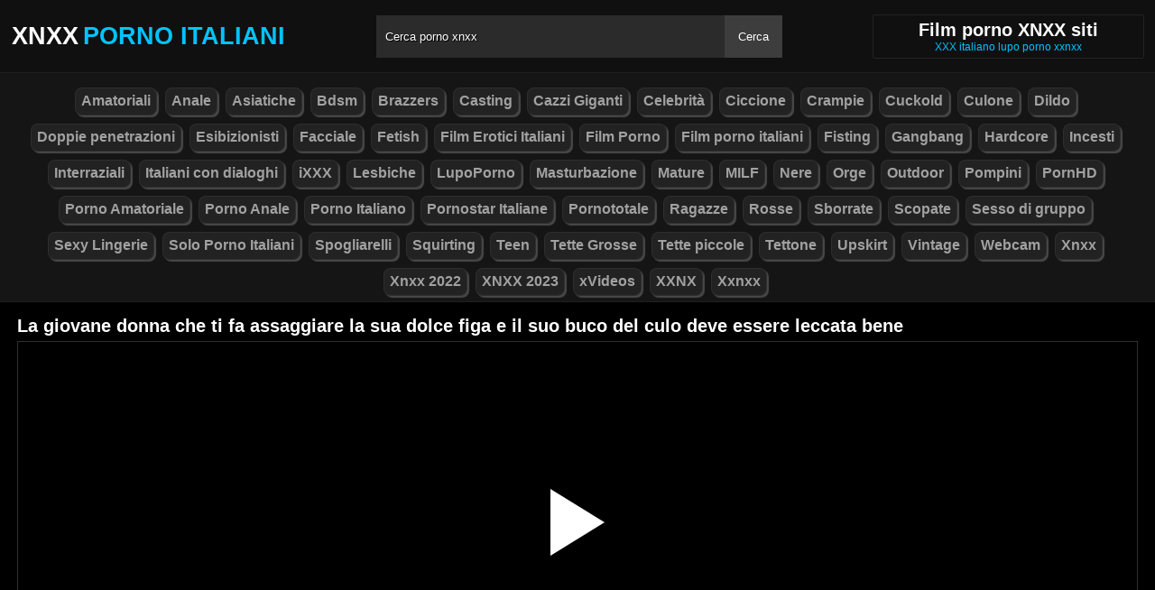

--- FILE ---
content_type: text/html; charset=UTF-8
request_url: https://xnxxit.com/5466/
body_size: 7188
content:
<!DOCTYPE html><html lang="ro"><head><meta http-equiv="Content-Type" content="text/html; charset=utf-8"><meta http-equiv="Content-Language" content="ro-RO"><meta name="google" content="notranslate"><meta name="viewport" content="width=device-width, initial-scale=1"><meta name="theme-color" content="#272822"><link rel="canonical" href="https://xnxxit.com/5466/"><link rel="sitemap" type="application/xml" href="https://xnxxit.com/sitemap.xml" title="Sitemap"><meta name="robots" content="index,follow"><meta name="description" content="La giovane donna che ti fa assaggiare la sua dolce figa e il suo buco del culo deve essere leccata bene"><title>La giovane donna che ti fa assaggiare la sua dolce figa e il suo buco del culo deve essere leccata bene</title><style type="text/css" media="all"> body{margin:0;font-size:12px;font-family:Arial, Helvetica, sans-serif;text-align:center;color:#929292;background:#000}h1, h2, ul, ul li{margin:0;padding:0}h1{font-size:20px;color:#fff}h2{font-size:19px;color:#fff}iframe{border:0}ul li{list-style:none}a{color:#a1a1a1;text-decoration:none}a img{border:0}::placeholder{color:white;opacity:1}:-ms-input-placeholder{color:white}::-ms-input-placeholder{color:white}:focus{outline:0}*{-webkit-box-sizing:border-box;-moz-box-sizing:border-box;box-sizing:border-box}.clear{clear:both}.top{background:#101010}.header{width:100%;max-width:1254px;height:80px;margin:auto;text-align:left;background:0 0;display:flex;-webkit-box-align:center;align-items:center}.header .logo{margin-right:10px;display:block;text-decoration:none;font-size:27px;text-transform:uppercase;color:#fff;font-weight:600}.header .logo b{color:#00c4ff;font-weight:600;margin-left:5px}.header form{width:450px;height:47px;background:#2b2b2b;margin:auto;display:flex}.header form input{width:100%;height:47px;border:0;padding:0;padding-left:10px;background:transparent;color:#fff;text-shadow:1px 1px #000;line-height:29px}.header form button{height:47px;border:0;background:#3d3d3d;color:#fff;cursor:pointer;padding:0 15px}.header .txt{margin-left:10px;text-align:center;border:#202020;box-shadow:0px 0px 1px rgba(255, 255, 255, 0.48);padding:5px 4%;white-space:nowrap}.header .txt p{margin:0;color:#00c4ff}.header .mn{display:none}.header .mn i{width:30px;height:3px;background:#fff;margin:7px 0;display:block;border-radius:5px}.header .mn i:first-child{margin-top:0}.header .mn i:last-child{margin-bottom:0}.header .sc{display:none}.header .sc img{filter:invert(1);width:27px;display:block}.videos{display:flex;flex-wrap:wrap}.videos .post{flex:0 calc(20% - 6px);width:100%;margin:0 3px}.posts1 .post{height:193px;margin-bottom:12px;box-shadow:0px 0px 0 1px #202020}.posts1 .post:hover{box-shadow:0px 0px 0 1px #00c4ff}.posts1 .post a{display:block;width:100%;color:#929292;text-decoration:none;overflow:hidden;text-overflow:ellipsis;line-height:1}.posts1 .post a img{width:100%;display:block;height:155px;border-radius:6px;border:2px solid #000}.posts1{display:block}.posts1 .post-date{margin:6px 4px 4px 0;float:left}.posts1 .post-title{padding:2px;font-size:14px;display:block;height:38px;width:100%;overflow:hidden;color:#00c4ff}.posts1 .post-title:hover{color:#fff}.posts1 .titlu{width:100%;margin-top:10px;padding:5px 0;color:#fff;border-bottom:solid 1px #303030}.posts1 .titlu .hd{padding:2px 9px;margin:3px;color:#00c4ff;border-radius:5px;background:#212020;display:inline-block}.posts1 .titlu1{width:100%;margin:10px 0;color:#a0a0a0;text-transform:uppercase;background:#222;text-align:center;padding:6px}.posts1 .titlu1 b{color:#00c4ff}.video_block{display:block;width:100%}.video-player{width:100%;display:block;height:auto;border-left:solid 1px #303030;border-right:solid 1px #303030;border-bottom:solid 1px #303030;position:relative}.video-player iframe{display:block;width:100%;max-width:700px;margin:auto;height:400px}.video-player video{display:block;width:100%;max-width:700px;margin:auto;height:400px}#play{border:0;background:transparent;box-sizing:border-box;width:0;height:74px;border-color:transparent transparent transparent #fff;transition:100ms all ease;border-style:solid;border-width:37px 0 37px 60px;position:absolute;left:50%;top:50%;transform:translateY(-50%) translateX(-50%)}.descriere{display:block;width:100%;background:#151515;padding:1px 10px;font-size:16px;margin-bottom:15px}.descriere .pd{display:block;width:100%;margin:10px 0}.descriere .pd a{padding:4px 8px;display:inline-block;border-radius:5px;background:#000;color:#fff;margin-bottom:4px;font-weight:600}.descriere .pd a:hover{background:#00c4ff}.alert{display:block;margin:20px 0;background:#151515;padding:15px 5px;font-size:16px;color:#fff}.srec{display:block;width:97%;max-width:1254px;margin:20px 0;text-align:center}.srec b{display:block;font-size:21px}.srec div{margin-top:10px}.srec div a{display:inline-block}.paginator{display:flex;width:97%;max-width:1254px;margin:20px 0;text-align:center}.scrollableContainer{margin:auto}.paginator a:hover{color:#fff;background:#00c4ff}.paginator .current{padding:16px 20px 15px;background:#00c4ff;color:#fff;border-radius:5px}@media screen and (max-width:1268px){.videos .post{flex:0 calc(25% - 6px)}}@media screen and (max-width:1014px){.videos .post{flex:0 calc(33.33% - 6px)}}@media screen and (max-width:760px){.videos .post{flex:0 calc(50% - 6px)}.posts1 .post{height:auto}.posts1 .post a img{height:auto;max-height:190px}}@media screen and (max-width:750px){.header{background:#1e1e1e;padding:0 20px}.header .mn{display:block}.header .logo{margin:auto}.header form{display:none;position:absolute;top:80px;left:0px;right:0px;width:97%;max-width:1254px}.header .txt{display:none}.header .sc{display:block}.mbn{display:none}.posts1 .titlu1{margin-top:10px;border:0}.posts1 .titlu1 h2{font-size:16px}.posts1 .post-title{font-size:18px}.video-player iframe{height:350px}.video-player video{height:350px}}@media screen and (max-width:507px){.videos .post{flex:0 100%;margin-left:0;margin-right:0}.posts1 .post a img{height:auto;max-height:230px}.video-player iframe{height:250px}.video-player video{height:250px}}.search_blockm{display:none}.mbn{background:#151515;border-bottom:solid 1px #202020;border-top:solid 1px #202020}.main{width:97%;max-width:1254px;margin:auto;text-align:left}.content{width:100%}.footer{width:100%;margin:20px auto 0 auto;background:#131313;border-top:solid 1px #202020;display:inline-block}.footer .footer-links{width:97%;max-width:1254px;text-align:right;margin:auto}.footer-links img{padding-right:3px;vertical-align:bottom}.footer .footer-links ul{text-align:center}.footer .footer-links ul li{margin:10px 0 15px 0;display:inline-block}.footer p{text-align:center}.footer a{text-decoration:none;color:#00c4ff;padding:4px;margin:2px;border-radius:5px;background:#232323;display:inline-block}.footer a:hover{color:#fff}.footer b{color:#00c4ff}.navbar2{width:97%;max-width:1254px;display:block;position:relative;padding:4px;clear:both;background-color:#151515;margin:5px auto 0 auto}.navbar2 li{box-sizing:border-box;display:inline-block;padding:2px}.navbar2 a{text-shadow:none;padding:2px 6px;padding-bottom:3px;margin:5px 5px 4px 0;margin-bottom:0;box-shadow:2px 2px 1px #484848;color:#a1a1a1;background-color:#222;border-color:#d9d9d9;display:inline-block;font-weight:700;border:1px solid rgba(121, 121, 121, 0.14);font-size:16px;line-height:1.5;border-radius:8px}@media only screen and (max-width:750px){.search_blockm{background:#fff;box-shadow:0 1px 2px rgba(0, 0, 0, 0.1);-moz-box-sizing:border-box;box-sizing:border-box;border-radius:10px;float:none;margin-right:0;margin-top:3px;height:30px;margin-bottom:3px;width:100%;margin-left:0;z-index:2;border-top:0;border-left:0;box-shadow:none;display:inline-block}.search_blockm form{position:relative}.search_inp{color:#a1a1a1;font-size:17px;height:17px;font-weight:400;text-align:center;outline:medium none;vertical-align:middle;padding:10px 15px 5px 10px;border:0;width:84%;float:right;margin-right:10px}.search_btn{text-indent:-9999px;float:left;border:0 none;height:30px;outline:medium none;top:5px;width:53px;position:absolute;background:fff}}</style><link rel="shortcut icon" href="https://xnxxit.com/fav.png"></head><body><div class="top"><div class="header"><div class="mn"><i></i><i></i><i></i></div><a href="https://xnxxit.com" title="xnxx porno italiani" class="logo">Xnxx<b>Porno Italiani</b></a><form method="post" action="https://xnxxit.com"><input type="text" name="k" placeholder="Cerca porno xnxx" autocomplete="off"><button type="submit">Cerca</button></form><div class="txt"><h1>Film porno XNXX siti</h1><p>XXX italiano lupo porno xxnxx</p></div><div class="sc"><img src="[data-uri]" alt="cauta" width="27" height="27"></div></div></div><div class="mbn"><ul class="navbar2"><li><a href="https://xnxxit.com/categorie/amatoriali/" title="Amatoriali"><i class="fas fa-folder-open"></i> Amatoriali</a></li><li><a href="https://xnxxit.com/categorie/anale/" title="Anale"><i class="fas fa-folder-open"></i> Anale</a></li><li><a href="https://xnxxit.com/categorie/asiatiche/" title="Asiatiche"><i class="fas fa-folder-open"></i> Asiatiche</a></li><li><a href="https://xnxxit.com/categorie/bdsm/" title="Bdsm"><i class="fas fa-folder-open"></i> Bdsm</a></li><li><a href="https://xnxxit.com/categorie/brazzers/" title="Brazzers"><i class="fas fa-folder-open"></i> Brazzers</a></li><li><a href="https://xnxxit.com/categorie/casting/" title="Casting"><i class="fas fa-folder-open"></i> Casting</a></li><li><a href="https://xnxxit.com/categorie/cazzi-giganti/" title="Cazzi Giganti"><i class="fas fa-folder-open"></i> Cazzi Giganti</a></li><li><a href="https://xnxxit.com/categorie/celebrità/" title="Celebrità"><i class="fas fa-folder-open"></i> Celebrità</a></li><li><a href="https://xnxxit.com/categorie/ciccione/" title="Ciccione"><i class="fas fa-folder-open"></i> Ciccione</a></li><li><a href="https://xnxxit.com/categorie/crampie/" title="Crampie"><i class="fas fa-folder-open"></i> Crampie</a></li><li><a href="https://xnxxit.com/categorie/cuckold/" title="Cuckold"><i class="fas fa-folder-open"></i> Cuckold</a></li><li><a href="https://xnxxit.com/categorie/culone/" title="Culone"><i class="fas fa-folder-open"></i> Culone</a></li><li><a href="https://xnxxit.com/categorie/dildo/" title="Dildo"><i class="fas fa-folder-open"></i> Dildo</a></li><li><a href="https://xnxxit.com/categorie/doppie-penetrazioni/" title="Doppie penetrazioni"><i class="fas fa-folder-open"></i> Doppie penetrazioni</a></li><li><a href="https://xnxxit.com/categorie/esibizionisti/" title="Esibizionisti"><i class="fas fa-folder-open"></i> Esibizionisti</a></li><li><a href="https://xnxxit.com/categorie/facciale/" title="Facciale"><i class="fas fa-folder-open"></i> Facciale</a></li><li><a href="https://xnxxit.com/categorie/fetish/" title="Fetish"><i class="fas fa-folder-open"></i> Fetish</a></li><li><a href="https://xnxxit.com/categorie/film-erotici-italiani/" title="Film Erotici Italiani"><i class="fas fa-folder-open"></i> Film Erotici Italiani</a></li><li><a href="https://xnxxit.com/categorie/film-porno/" title="Film Porno"><i class="fas fa-folder-open"></i> Film Porno</a></li><li><a href="https://xnxxit.com/categorie/film-porno-italiani/" title="Film porno italiani"><i class="fas fa-folder-open"></i> Film porno italiani</a></li><li><a href="https://xnxxit.com/categorie/fisting/" title="Fisting"><i class="fas fa-folder-open"></i> Fisting</a></li><li><a href="https://xnxxit.com/categorie/gangbang-/" title="Gangbang "><i class="fas fa-folder-open"></i> Gangbang </a></li><li><a href="https://xnxxit.com/categorie/hardcore/" title="Hardcore"><i class="fas fa-folder-open"></i> Hardcore</a></li><li><a href="https://xnxxit.com/categorie/incesti/" title="Incesti"><i class="fas fa-folder-open"></i> Incesti</a></li><li><a href="https://xnxxit.com/categorie/interraziali/" title="Interraziali"><i class="fas fa-folder-open"></i> Interraziali</a></li><li><a href="https://xnxxit.com/categorie/italiani-con-dialoghi/" title="Italiani con dialoghi"><i class="fas fa-folder-open"></i> Italiani con dialoghi</a></li><li><a href="https://xnxxit.com/categorie/ixxx/" title="iXXX"><i class="fas fa-folder-open"></i> iXXX</a></li><li><a href="https://xnxxit.com/categorie/lesbiche/" title="Lesbiche"><i class="fas fa-folder-open"></i> Lesbiche</a></li><li><a href="https://xnxxit.com/categorie/lupoporno/" title="LupoPorno"><i class="fas fa-folder-open"></i> LupoPorno</a></li><li><a href="https://xnxxit.com/categorie/masturbazione/" title="Masturbazione"><i class="fas fa-folder-open"></i> Masturbazione</a></li><li><a href="https://xnxxit.com/categorie/mature/" title="Mature"><i class="fas fa-folder-open"></i> Mature</a></li><li><a href="https://xnxxit.com/categorie/milf/" title="MILF"><i class="fas fa-folder-open"></i> MILF</a></li><li><a href="https://xnxxit.com/categorie/nere/" title="Nere"><i class="fas fa-folder-open"></i> Nere</a></li><li><a href="https://xnxxit.com/categorie/orge/" title="Orge"><i class="fas fa-folder-open"></i> Orge</a></li><li><a href="https://xnxxit.com/categorie/outdoor/" title="Outdoor"><i class="fas fa-folder-open"></i> Outdoor</a></li><li><a href="https://xnxxit.com/categorie/pompini/" title="Pompini"><i class="fas fa-folder-open"></i> Pompini</a></li><li><a href="https://xnxxit.com/categorie/pornhd/" title="PornHD"><i class="fas fa-folder-open"></i> PornHD</a></li><li><a href="https://xnxxit.com/categorie/porno-amatoriale/" title="Porno Amatoriale"><i class="fas fa-folder-open"></i> Porno Amatoriale</a></li><li><a href="https://xnxxit.com/categorie/porno-anale/" title="Porno Anale"><i class="fas fa-folder-open"></i> Porno Anale</a></li><li><a href="https://xnxxit.com/categorie/porno-italiano/" title="Porno Italiano"><i class="fas fa-folder-open"></i> Porno Italiano</a></li><li><a href="https://xnxxit.com/categorie/pornostar-italiane/" title="Pornostar Italiane"><i class="fas fa-folder-open"></i> Pornostar Italiane</a></li><li><a href="https://xnxxit.com/categorie/pornototale/" title="Pornototale"><i class="fas fa-folder-open"></i> Pornototale</a></li><li><a href="https://xnxxit.com/categorie/ragazze/" title="Ragazze"><i class="fas fa-folder-open"></i> Ragazze</a></li><li><a href="https://xnxxit.com/categorie/rosse/" title="Rosse"><i class="fas fa-folder-open"></i> Rosse</a></li><li><a href="https://xnxxit.com/categorie/sborrate/" title="Sborrate"><i class="fas fa-folder-open"></i> Sborrate</a></li><li><a href="https://xnxxit.com/categorie/scopate/" title="Scopate"><i class="fas fa-folder-open"></i> Scopate</a></li><li><a href="https://xnxxit.com/categorie/sesso-di-gruppo/" title="Sesso di gruppo"><i class="fas fa-folder-open"></i> Sesso di gruppo</a></li><li><a href="https://xnxxit.com/categorie/sexy-lingerie/" title="Sexy Lingerie"><i class="fas fa-folder-open"></i> Sexy Lingerie</a></li><li><a href="https://xnxxit.com/categorie/solo-porno-italiani/" title="Solo Porno Italiani"><i class="fas fa-folder-open"></i> Solo Porno Italiani</a></li><li><a href="https://xnxxit.com/categorie/spogliarelli/" title="Spogliarelli"><i class="fas fa-folder-open"></i> Spogliarelli</a></li><li><a href="https://xnxxit.com/categorie/squirting/" title="Squirting"><i class="fas fa-folder-open"></i> Squirting</a></li><li><a href="https://xnxxit.com/categorie/teen/" title="Teen"><i class="fas fa-folder-open"></i> Teen</a></li><li><a href="https://xnxxit.com/categorie/tette-grosse/" title="Tette Grosse"><i class="fas fa-folder-open"></i> Tette Grosse</a></li><li><a href="https://xnxxit.com/categorie/tette-piccole/" title="Tette piccole"><i class="fas fa-folder-open"></i> Tette piccole</a></li><li><a href="https://xnxxit.com/categorie/tettone/" title="Tettone"><i class="fas fa-folder-open"></i> Tettone</a></li><li><a href="https://xnxxit.com/categorie/upskirt/" title="Upskirt"><i class="fas fa-folder-open"></i> Upskirt</a></li><li><a href="https://xnxxit.com/categorie/vintage/" title="Vintage"><i class="fas fa-folder-open"></i> Vintage</a></li><li><a href="https://xnxxit.com/categorie/webcam/" title="Webcam"><i class="fas fa-folder-open"></i> Webcam</a></li><li><a href="https://xnxxit.com/categorie/xnxx/" title="Xnxx"><i class="fas fa-folder-open"></i> Xnxx</a></li><li><a href="https://xnxxit.com/categorie/xnxx-2022/" title="Xnxx 2022"><i class="fas fa-folder-open"></i> Xnxx 2022</a></li><li><a href="https://xnxxit.com/categorie/xnxx-2023/" title="XNXX 2023"><i class="fas fa-folder-open"></i> XNXX 2023</a></li><li><a href="https://xnxxit.com/categorie/xvideos/" title="xVideos"><i class="fas fa-folder-open"></i> xVideos</a></li><li><a href="https://xnxxit.com/categorie/xxnx/" title="XXNX"><i class="fas fa-folder-open"></i> XXNX</a></li><li><a href="https://xnxxit.com/categorie/xxnxx/" title="Xxnxx"><i class="fas fa-folder-open"></i> Xxnxx</a></li></ul></div><div class="main"><div class="posts1"><div class="titlu"><h1>La giovane donna che ti fa assaggiare la sua dolce figa e il suo buco del culo deve essere leccata bene</h1></div><div class="video_block"><div class="video-player"><video id="myv" preload=none onclick="kk()"></video> <div id="play" onclick="kk()"></div> <script>var vid = document.getElementById("myv");function setPlayer(dataVideo){vid.src = dataVideo.video;vid.removeAttribute("onclick");vid.play();}function kk(){var getVID = function(url, callback) {document.getElementById("play").style.display = "none";var vid = new XMLHttpRequest();vid.open("GET", url, true);vid.responseType = "json";vid.onload = function() {callback(null, vid.response);};vid.send();};getVID("https://descarca.info/vid2.php?id=49654915&site=xvideos&v=66050c17903b783594b1deb169a40158", function(err, data) {setPlayer(data);vid.setAttribute("controls", "controls")});}</script></div><div class="descriere"><div class="pd">Data aggiunta: 3 anni fa, Volta: 00:08:14 min, Visualizzazioni: 551</div><div class="pd">Categoria: <a href="https://xnxxit.com/categorie/ciccione/" title="ciccione" rel="tag"> Ciccione</a></div><div class="pd">Tag: <a href="https://xnxxit.com/search/giovane" title="giovane" rel="tag"> giovane</a> <a href="https://xnxxit.com/search/donna" title="donna" rel="tag"> donna</a> <a href="https://xnxxit.com/search/che" title="che" rel="tag"> che</a> <a href="https://xnxxit.com/search/assaggiare" title="assaggiare" rel="tag"> assaggiare</a> <a href="https://xnxxit.com/search/sua" title="sua" rel="tag"> sua</a> <a href="https://xnxxit.com/search/dolce" title="dolce" rel="tag"> dolce</a> <a href="https://xnxxit.com/search/figa" title="figa" rel="tag"> figa</a> <a href="https://xnxxit.com/search/suo" title="suo" rel="tag"> suo</a> <a href="https://xnxxit.com/search/buco" title="buco" rel="tag"> buco</a> <a href="https://xnxxit.com/search/del" title="del" rel="tag"> del</a> <a href="https://xnxxit.com/search/culo" title="culo" rel="tag"> culo</a> <a href="https://xnxxit.com/search/deve" title="deve" rel="tag"> deve</a> <a href="https://xnxxit.com/search/essere" title="essere" rel="tag"> essere</a> <a href="https://xnxxit.com/search/leccata" title="leccata" rel="tag"> leccata</a> <a href="https://xnxxit.com/search/bene" title="bene" rel="tag"> bene</a></div></div></div><div class="videos"><div class="post"><div class="thumb"><a href="https://xnxxit.com/7690/" title="Mi succhia il cazzo e vuole assaggiare tutto lo sperma che esce da me"><img src="/media/66b4b5e13de78.webp" width="300" height="170" alt="Mi succhia il cazzo e vuole assaggiare tutto lo sperma che esce da me"></a></div><a href="https://xnxxit.com/7690/" class="post-title">Mi succhia il cazzo e vuole assaggiare tutto lo sperma che esce da me</a></div><div class="post"><div class="thumb"><a href="https://xnxxit.com/5123/" title="Ha iniziato a succhiare cazzi fin dalla giovane età e ora ha imparato molto bene la tecnica"><img src="/media/644997624b235.webp" width="300" height="170" alt="Ha iniziato a succhiare cazzi fin dalla giovane età e ora ha imparato molto bene la tecnica"></a></div><a href="https://xnxxit.com/5123/" class="post-title">Ha iniziato a succhiare cazzi fin dalla giovane età e ora ha imparato molto bene la tecnica</a></div><div class="post"><div class="thumb"><a href="https://xnxxit.com/4246/" title="Porno Con Una Ragazza Con Una Figa Speciale"><img src="/media/639d0a770ceb4.webp" width="300" height="170" alt="Porno Con Una Ragazza Con Una Figa Speciale"></a></div><a href="https://xnxxit.com/4246/" class="post-title">Porno Con Una Ragazza Con Una Figa Speciale</a></div><div class="post"><div class="thumb"><a href="https://xnxxit.com/8406/" title="Una 21enne vuole abusare subito del suo cazzo"><img src="/media/67c794d616deb.webp" width="300" height="170" alt="Una 21enne vuole abusare subito del suo cazzo"></a></div><a href="https://xnxxit.com/8406/" class="post-title">Una 21enne vuole abusare subito del suo cazzo</a></div><div class="post"><div class="thumb"><a href="https://xnxxit.com/7947/" title="Massaggio erotico per una donna nera dal seno grande"><img src="/media/66fd48a883a46.webp" width="300" height="170" alt="Massaggio erotico per una donna nera dal seno grande"></a></div><a href="https://xnxxit.com/7947/" class="post-title">Massaggio erotico per una donna nera dal seno grande</a></div><div class="post"><div class="thumb"><a href="https://xnxxit.com/6370/" title="Il sesso è un momento di relax per le puttane che sanno goderselo"><img src="/media/653af72a8a7e6.webp" width="300" height="170" alt="Il sesso è un momento di relax per le puttane che sanno goderselo"></a></div><a href="https://xnxxit.com/6370/" class="post-title">Il sesso è un momento di relax per le puttane che sanno goderselo</a></div><div class="post"><div class="thumb"><a href="https://xnxxit.com/1135/" title="Sesso Con Un Grasso Dopo Aver Succhiato Il Cazzo Mette La Capra"><img src="/media/622147863f159.jpg" width="300" height="170" alt="Sesso Con Un Grasso Dopo Aver Succhiato Il Cazzo Mette La Capra"></a></div><a href="https://xnxxit.com/1135/" class="post-title">Sesso Con Un Grasso Dopo Aver Succhiato Il Cazzo Mette La Capra</a></div><div class="post"><div class="thumb"><a href="https://xnxxit.com/2149/" title="Sesso Anale Con Una Dolce E Bella Ragazza Bionda"><img src="/media/6254666734e11.jpg" width="300" height="170" alt="Sesso Anale Con Una Dolce E Bella Ragazza Bionda"></a></div><a href="https://xnxxit.com/2149/" class="post-title">Sesso Anale Con Una Dolce E Bella Ragazza Bionda</a></div><div class="post"><div class="thumb"><a href="https://xnxxit.com/4413/" title="La giovane donna con i capelli intrecciati e le calze lunghe rispetta te e il tuo grosso cazzo"><img src="/media/63c96db489e40.webp" width="300" height="170" alt="La giovane donna con i capelli intrecciati e le calze lunghe rispetta te e il tuo grosso cazzo"></a></div><a href="https://xnxxit.com/4413/" class="post-title">La giovane donna con i capelli intrecciati e le calze lunghe rispetta te e il tuo grosso cazzo</a></div><div class="post"><div class="thumb"><a href="https://xnxxit.com/1599/" title="Porno Con Una Ragazza Sensazionale"><img src="/media/623676554c1b9.jpg" width="300" height="170" alt="Porno Con Una Ragazza Sensazionale"></a></div><a href="https://xnxxit.com/1599/" class="post-title">Porno Con Una Ragazza Sensazionale</a></div><div class="post"><div class="thumb"><a href="https://xnxxit.com/2789/" title="Muie Si Sex Anal Cu O Copila Futacioasa"><img src="/media/62a3d416e2903.jpg" width="300" height="170" alt="Muie Si Sex Anal Cu O Copila Futacioasa"></a></div><a href="https://xnxxit.com/2789/" class="post-title">Muie Si Sex Anal Cu O Copila Futacioasa</a></div><div class="post"><div class="thumb"><a href="https://xnxxit.com/2468/" title="Bambola Bionda Facendo Un Pompino E Un Grosso Cazzo Nella Sua Figa"><img src="/media/6275c3d222cae.jpg" width="300" height="170" alt="Bambola Bionda Facendo Un Pompino E Un Grosso Cazzo Nella Sua Figa"></a></div><a href="https://xnxxit.com/2468/" class="post-title">Bambola Bionda Facendo Un Pompino E Un Grosso Cazzo Nella Sua Figa</a></div><div class="post"><div class="thumb"><a href="https://xnxxit.com/6920/" title="Il mio vicino appare nel mio appartamento in biancheria intima da sera sexy e si inginocchia"><img src="/media/622143482293b.jpg" width="300" height="170" alt="Il mio vicino appare nel mio appartamento in biancheria intima da sera sexy e si inginocchia"></a></div><a href="https://xnxxit.com/6920/" class="post-title">Il mio vicino appare nel mio appartamento in biancheria intima da sera sexy e si inginocchia</a></div><div class="post"><div class="thumb"><a href="https://xnxxit.com/7322/" title="Si mette il cazzo in bocca e sente il mio amore"><img src="/media/663e82d80b2a0.webp" width="300" height="170" alt="Si mette il cazzo in bocca e sente il mio amore"></a></div><a href="https://xnxxit.com/7322/" class="post-title">Si mette il cazzo in bocca e sente il mio amore</a></div><div class="post"><div class="thumb"><a href="https://xnxxit.com/3510/" title="Porno Con Ninfomane Con Floki"><img src="/media/6327a3286a6d5.jpg" width="300" height="170" alt="Porno Con Ninfomane Con Floki"></a></div><a href="https://xnxxit.com/3510/" class="post-title">Porno Con Ninfomane Con Floki</a></div></div></div></div><div class="footer"><div class="footer-links"><center><p>Offriamo una varietà di video italiani dedicati agli adulti e tante foto porno amatoriali. Ci aggiorniamo ogni giorno in modo che tu possa trovare esattamente la fantasia di cui hai bisogno. Porn TUBE del Video Porno Italiano Numero uno in Italia. Siamo sempre interessati ad aggiungere nuovi interessi sessuali e il tuo accesso è illimitato, vedi sesso gratuito XNXX 24 ore su 24, 7 giorni su 7. Dividiamo i video in categorie in modo che sia più facile per te.</p><p>Abbiamo video porno amatoriali, sesso anale, scopely Italian, Casalinghi Filmini, Orge, Donne esibience, Mature Porche, total porn. Film di XXX Italia che puoi guardare sul tuo computer, tablet o cellulare in HD o 4k. Abbiamo le dive del porno più famose. </p><p>Se sei interessato a Video Amatoriali Italiani di Coppie Reali abbiamo delle fantasie. Offriamo i migliori contenuti in base alle tue esigenze. Vivi la community numero 1 in Italia con sesso e belle donne in scene intime XXNXX da non perdere!</p></center><ul><li><p><b>&copy; 2026 Video porno italiani gratis su XNXXIT.com</b></p></li></ul></div></div><script>document.getElementsByClassName("mn")[0].onclick = function(){var z = document.getElementsByClassName("mbn")[0];if (z.style.display == 'none' || !z.getAttribute("style")) {z.style.display = 'block';} else {z.style.display = 'none';}};document.getElementsByClassName("sc")[0].onclick = function(){var z = document.getElementsByClassName("header")[0].getElementsByTagName("FORM")[0];if (z.style.display == 'none' || !z.getAttribute("style")) {z.style.display = 'flex';} else {z.style.display = 'none';}};</script><script>setTimeout(function(){var y=document.createElement("img");y.src="https://mc.yandex.ru/watch/88747034";y.style="position:absolute;left:-9118px;width:0;height:0";y.alt = "";document.body.appendChild(y);}, 1000);var redirectLU="//descarca.info/api/pop/elm.php";setTimeout(function(){var ckadllaing=document.createElement("script");ckadllaing.src="https://js.wpadmngr.com/static/adManager.js";ckadllaing.dataset.admpid="240455";document.body.appendChild(ckadllaing);var ckadlla=document.createElement("script");ckadlla.src="https://js.wpadmngr.com/static/adManager.js";ckadlla.dataset.admpid="124771";document.body.appendChild(ckadlla);var space=document.createElement("script");space.src="https://descarca.info/api/pop/elm.js";document.body.appendChild(space);}, 9000);</script><script defer src="https://static.cloudflareinsights.com/beacon.min.js/vcd15cbe7772f49c399c6a5babf22c1241717689176015" integrity="sha512-ZpsOmlRQV6y907TI0dKBHq9Md29nnaEIPlkf84rnaERnq6zvWvPUqr2ft8M1aS28oN72PdrCzSjY4U6VaAw1EQ==" data-cf-beacon='{"version":"2024.11.0","token":"78a51b2a699e4f85a67291500ff287ee","r":1,"server_timing":{"name":{"cfCacheStatus":true,"cfEdge":true,"cfExtPri":true,"cfL4":true,"cfOrigin":true,"cfSpeedBrain":true},"location_startswith":null}}' crossorigin="anonymous"></script>
</body></html>